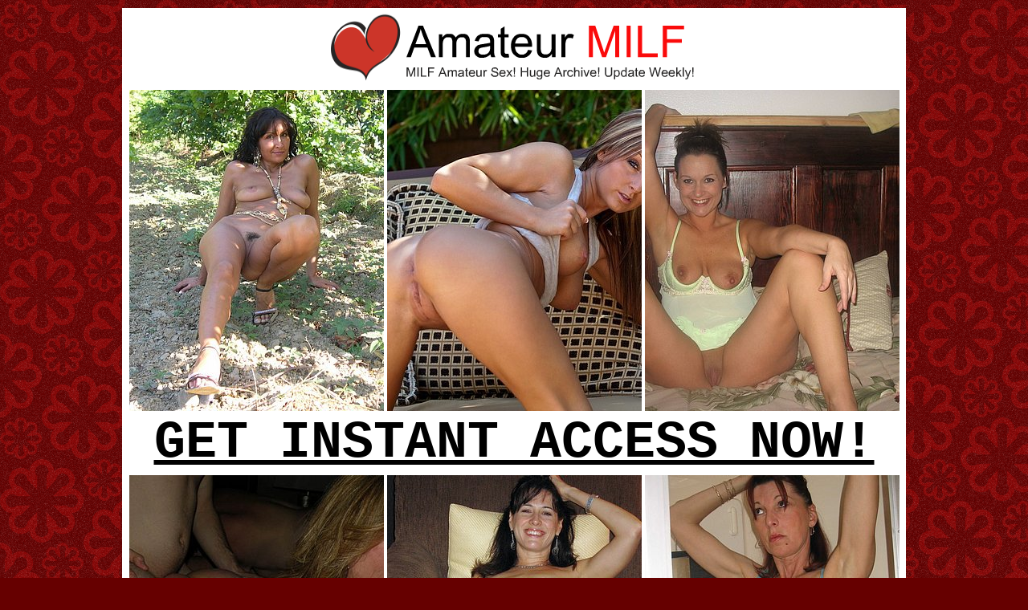

--- FILE ---
content_type: text/html; charset=UTF-8
request_url: http://galleries.adult-empire.com/11043/703102/4258/index.php
body_size: 1540
content:
<!DOCTYPE html PUBLIC "-//W3C//DTD XHTML 1.0 Transitional//EN" "http://www.w3.org/TR/xhtml1/DTD/xhtml1-transitional.dtd">
<html xmlns="http://www.w3.org/1999/xhtml">
<head>
<meta http-equiv="Content-Type" content="text/html; charset=utf-8" />
<title>Amateur MILF</title>
<style type="text/css">
body {
	background-color: #600;
	background-image: url(http://galleries.adult-empire.com/110/11043/225/../0lT9x4.png);
}
.join {
	font-family: "Courier New", Courier, monospace;
	font-size: 65px;
	color: #000;
	font-weight: bold;
}
</style>
</head>

<body>
<table width="980" align="center">
  <tr>
    <td width="967" align="center" bgcolor="#FFFFFF"><img src="http://galleries.adult-empire.com/110/11043/225/../82402323.png" width="463" height="98" />
      <table>
        <tr>
          <td width="317" height="400"><a href="http://galleries.adult-empire.com/110/11043/225/1.jpg" target="_blank"><img src="http://galleries.adult-empire.com/110/11043/225/thumbnails/tn1.jpg" width="317" height="400" border="0" /></a></td>
          <td width="317" height="400"><a href="http://galleries.adult-empire.com/110/11043/225/2.jpg" target="_blank"><img src="http://galleries.adult-empire.com/110/11043/225/thumbnails/tn2.jpg" width="317" height="400" border="0" /></a></td>
          <td width="317" height="400"><a href="http://galleries.adult-empire.com/110/11043/225/3.jpg" target="_blank"><img src="http://galleries.adult-empire.com/110/11043/225/thumbnails/tn3.jpg" width="317" height="400" border="0" /></a></td>
        </tr>
    </table>
      <a href="http://www.adult-empire.com/rs.php?site_id=11043&wm_id=4258&sub_id=1&rs_fhg_id=703102&o=http%3A%2F%2Fgalleries.adult-empire.com%2F11043%2F703102%2F4258%2Findex.php" target="_top" class="join">GET INSTANT ACCESS NOW!</a>
<table>
        <tr>
          <td width="317" height="400"><a href="http://galleries.adult-empire.com/110/11043/225/4.jpg" target="_blank"><img src="http://galleries.adult-empire.com/110/11043/225/thumbnails/tn4.jpg" width="317" height="400" border="0" /></a></td>
          <td width="317" height="400"><a href="http://galleries.adult-empire.com/110/11043/225/5.jpg" target="_blank"><img src="http://galleries.adult-empire.com/110/11043/225/thumbnails/tn5.jpg" width="317" height="400" border="0" /></a></td>
          <td width="317" height="400"><a href="http://galleries.adult-empire.com/110/11043/225/6.jpg" target="_blank"><img src="http://galleries.adult-empire.com/110/11043/225/thumbnails/tn6.jpg" width="317" height="400" border="0" /></a></td>
        </tr>
    </table><a href="http://www.adult-empire.com/rs.php?site_id=11043&wm_id=4258&sub_id=1&rs_fhg_id=703102&o=http%3A%2F%2Fgalleries.adult-empire.com%2F11043%2F703102%2F4258%2Findex.php" target="_top" class="join">GET INSTANT ACCESS NOW!</a></td>
  </tr>
</table>



<script>
 (function(i,s,o,g,r,a,m){i['GoogleAnalyticsObject']=r;i[r]=i[r]||function(){
 (i[r].q=i[r].q||[]).push(arguments)},i[r].l=1*new Date();a=s.createElement(o),
 m=s.getElementsByTagName(o)[0];a.async=1;a.src=g;m.parentNode.insertBefore(a,m)
 })(window,document,'script','https://www.google-analytics.com/analytics.js','ga');

 ga('create', 'UA-2290017-5', 'auto');
 ga('send', 'pageview');

</script>

    <script>   
        var _aa_u="https://stat.adultium.com/";
        var _paq = _paq || [];
        _paq.push(["setDocumentTitle", document.domain + "/" + document.title]);
        //_paq.push(['trackVisibleContentImpressions', true, 750]);
        _paq.push(['enableLinkTracking']);        
        _paq.push(['setRequestMethod', 'POST']);
        _paq.push(['setTrackerUrls', {
            transitionUrl: _aa_u+'stats/saveFHGTransition/',
            //impressionUrl: _aa_u+'stats/saveImpression/',
            clickUrl: _aa_u+'stats/saveFHGClick/',
            //customEventUrl: _aa_u+'stats/saveCustomEvent/'
        }]);
        _paq.push(['setCustomData', { idsite: '11043', wm_id: '4258', gallery_id: '703102', campaign: '1' }])
    </script>
    <script src="https://stat.adultium.com/stats/init/?idsite=11043"></script>
    <script type="text/javascript">
        var d=document, g=d.createElement('script'), s=d.getElementsByTagName('script')[0];
        g.type='text/javascript'; g.async=true; g.defer=true; g.src=_aa_u+'javascript/aa.js'; s.parentNode.insertBefore(g,s);
    </script>    
    <script>
        var links = document.links;
        for(var i = 0; i < links.length; i++) {
            var href = links[i].getAttribute('href');            
            if (href.indexOf('/rs.php') < 0) {
                links[i].className += ' adultiumAnalytic-ignore';
            }
        }        
    </script></body></html>